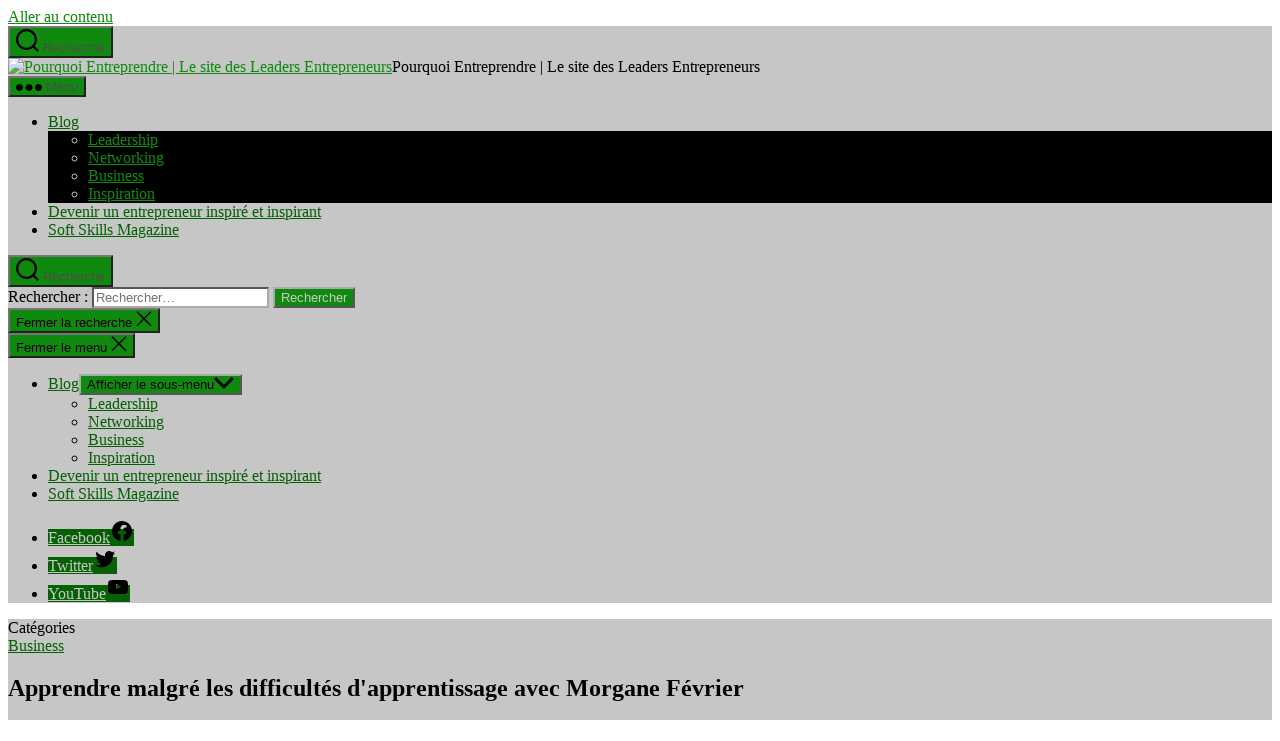

--- FILE ---
content_type: text/html; charset=UTF-8
request_url: https://www.pourquoi-entreprendre.fr/apprendre-malgre-les-difficultes-dapprentissage-avec-morgane-fevrier/
body_size: 21228
content:
<!DOCTYPE html>

<html class="no-js" dir="ltr" lang="fr-FR" prefix="og: https://ogp.me/ns#">

	<head>

		<meta charset="UTF-8">
		<meta name="viewport" content="width=device-width, initial-scale=1.0" >

		<link rel="profile" href="https://gmpg.org/xfn/11">

		<title>Apprendre malgré les difficultés d'apprentissage avec Morgane Février | Pourquoi Entreprendre | Le site des Leaders Entrepreneurs</title>

		<!-- All in One SEO 4.7.0 - aioseo.com -->
		<meta name="robots" content="max-image-preview:large" />
		<link rel="canonical" href="https://www.pourquoi-entreprendre.fr/apprendre-malgre-les-difficultes-dapprentissage-avec-morgane-fevrier/" />
		<meta name="generator" content="All in One SEO (AIOSEO) 4.7.0" />
		<meta property="og:locale" content="fr_FR" />
		<meta property="og:site_name" content="Pourquoi Entreprendre | Le site des Leaders Entrepreneurs |" />
		<meta property="og:type" content="article" />
		<meta property="og:title" content="Apprendre malgré les difficultés d&#039;apprentissage avec Morgane Février | Pourquoi Entreprendre | Le site des Leaders Entrepreneurs" />
		<meta property="og:url" content="https://www.pourquoi-entreprendre.fr/apprendre-malgre-les-difficultes-dapprentissage-avec-morgane-fevrier/" />
		<meta property="og:image" content="https://www.pourquoi-entreprendre.fr/wp-content/uploads/2021/05/logo-pourquoi-entreprendre.png" />
		<meta property="og:image:secure_url" content="https://www.pourquoi-entreprendre.fr/wp-content/uploads/2021/05/logo-pourquoi-entreprendre.png" />
		<meta property="article:published_time" content="2017-01-14T13:20:00+00:00" />
		<meta property="article:modified_time" content="2017-01-14T13:20:00+00:00" />
		<meta name="twitter:card" content="summary" />
		<meta name="twitter:title" content="Apprendre malgré les difficultés d&#039;apprentissage avec Morgane Février | Pourquoi Entreprendre | Le site des Leaders Entrepreneurs" />
		<meta name="twitter:image" content="https://www.pourquoi-entreprendre.fr/wp-content/uploads/2021/05/logo-pourquoi-entreprendre.png" />
		<script type="application/ld+json" class="aioseo-schema">
			{"@context":"https:\/\/schema.org","@graph":[{"@type":"Article","@id":"https:\/\/www.pourquoi-entreprendre.fr\/apprendre-malgre-les-difficultes-dapprentissage-avec-morgane-fevrier\/#article","name":"Apprendre malgre\u0301 les difficulte\u0301s d'apprentissage avec Morgane Fe\u0301vrier | Pourquoi Entreprendre | Le site des Leaders Entrepreneurs","headline":"Apprendre malgre\u0301 les difficulte\u0301s d&#039;apprentissage avec Morgane Fe\u0301vrier","author":{"@id":"https:\/\/www.pourquoi-entreprendre.fr\/author\/admin\/#author"},"publisher":{"@id":"https:\/\/www.pourquoi-entreprendre.fr\/#organization"},"image":{"@type":"ImageObject","url":"https:\/\/www.pourquoi-entreprendre.fr\/wp-content\/uploads\/2021\/05\/logo-pourquoi-entreprendre.png","@id":"https:\/\/www.pourquoi-entreprendre.fr\/#articleImage","width":512,"height":268},"datePublished":"2017-01-14T15:20:00+02:00","dateModified":"2017-01-14T15:20:00+02:00","inLanguage":"fr-FR","mainEntityOfPage":{"@id":"https:\/\/www.pourquoi-entreprendre.fr\/apprendre-malgre-les-difficultes-dapprentissage-avec-morgane-fevrier\/#webpage"},"isPartOf":{"@id":"https:\/\/www.pourquoi-entreprendre.fr\/apprendre-malgre-les-difficultes-dapprentissage-avec-morgane-fevrier\/#webpage"},"articleSection":"Business"},{"@type":"BreadcrumbList","@id":"https:\/\/www.pourquoi-entreprendre.fr\/apprendre-malgre-les-difficultes-dapprentissage-avec-morgane-fevrier\/#breadcrumblist","itemListElement":[{"@type":"ListItem","@id":"https:\/\/www.pourquoi-entreprendre.fr\/#listItem","position":1,"name":"Domicile","item":"https:\/\/www.pourquoi-entreprendre.fr\/","nextItem":"https:\/\/www.pourquoi-entreprendre.fr\/apprendre-malgre-les-difficultes-dapprentissage-avec-morgane-fevrier\/#listItem"},{"@type":"ListItem","@id":"https:\/\/www.pourquoi-entreprendre.fr\/apprendre-malgre-les-difficultes-dapprentissage-avec-morgane-fevrier\/#listItem","position":2,"name":"Apprendre malgre\u0301 les difficulte\u0301s d&#039;apprentissage avec Morgane Fe\u0301vrier","previousItem":"https:\/\/www.pourquoi-entreprendre.fr\/#listItem"}]},{"@type":"Organization","@id":"https:\/\/www.pourquoi-entreprendre.fr\/#organization","name":"Pourquoi Entreprendre","url":"https:\/\/www.pourquoi-entreprendre.fr\/","logo":{"@type":"ImageObject","url":"https:\/\/www.pourquoi-entreprendre.fr\/wp-content\/uploads\/2021\/05\/logo-pourquoi-entreprendre.png","@id":"https:\/\/www.pourquoi-entreprendre.fr\/apprendre-malgre-les-difficultes-dapprentissage-avec-morgane-fevrier\/#organizationLogo","width":512,"height":268},"image":{"@id":"https:\/\/www.pourquoi-entreprendre.fr\/apprendre-malgre-les-difficultes-dapprentissage-avec-morgane-fevrier\/#organizationLogo"}},{"@type":"Person","@id":"https:\/\/www.pourquoi-entreprendre.fr\/author\/admin\/#author","url":"https:\/\/www.pourquoi-entreprendre.fr\/author\/admin\/","name":"J\u00e9r\u00f4me HOARAU","image":{"@type":"ImageObject","@id":"https:\/\/www.pourquoi-entreprendre.fr\/apprendre-malgre-les-difficultes-dapprentissage-avec-morgane-fevrier\/#authorImage","url":"https:\/\/secure.gravatar.com\/avatar\/c0070e7f1f9b32b1765ecf0f99ab577e?s=96&d=mm&r=g","width":96,"height":96,"caption":"J\u00e9r\u00f4me HOARAU"}},{"@type":"WebPage","@id":"https:\/\/www.pourquoi-entreprendre.fr\/apprendre-malgre-les-difficultes-dapprentissage-avec-morgane-fevrier\/#webpage","url":"https:\/\/www.pourquoi-entreprendre.fr\/apprendre-malgre-les-difficultes-dapprentissage-avec-morgane-fevrier\/","name":"Apprendre malgre\u0301 les difficulte\u0301s d'apprentissage avec Morgane Fe\u0301vrier | Pourquoi Entreprendre | Le site des Leaders Entrepreneurs","inLanguage":"fr-FR","isPartOf":{"@id":"https:\/\/www.pourquoi-entreprendre.fr\/#website"},"breadcrumb":{"@id":"https:\/\/www.pourquoi-entreprendre.fr\/apprendre-malgre-les-difficultes-dapprentissage-avec-morgane-fevrier\/#breadcrumblist"},"author":{"@id":"https:\/\/www.pourquoi-entreprendre.fr\/author\/admin\/#author"},"creator":{"@id":"https:\/\/www.pourquoi-entreprendre.fr\/author\/admin\/#author"},"datePublished":"2017-01-14T15:20:00+02:00","dateModified":"2017-01-14T15:20:00+02:00"},{"@type":"WebSite","@id":"https:\/\/www.pourquoi-entreprendre.fr\/#website","url":"https:\/\/www.pourquoi-entreprendre.fr\/","name":"Pourquoi Entreprendre | Le site des Leaders Entrepreneurs","inLanguage":"fr-FR","publisher":{"@id":"https:\/\/www.pourquoi-entreprendre.fr\/#organization"}}]}
		</script>
		<!-- All in One SEO -->

<link rel='dns-prefetch' href='//cdn.jsdelivr.net' />
<link rel='dns-prefetch' href='//www.googletagmanager.com' />
<link rel="alternate" type="application/rss+xml" title="Pourquoi Entreprendre | Le site des Leaders Entrepreneurs &raquo; Flux" href="https://www.pourquoi-entreprendre.fr/feed/" />
<link rel="alternate" type="application/rss+xml" title="Pourquoi Entreprendre | Le site des Leaders Entrepreneurs &raquo; Flux des commentaires" href="https://www.pourquoi-entreprendre.fr/comments/feed/" />
<link rel="alternate" type="application/rss+xml" title="Pourquoi Entreprendre | Le site des Leaders Entrepreneurs &raquo; Apprendre malgré les difficultés d&#039;apprentissage avec Morgane Février Flux des commentaires" href="https://www.pourquoi-entreprendre.fr/apprendre-malgre-les-difficultes-dapprentissage-avec-morgane-fevrier/feed/" />
<script>
window._wpemojiSettings = {"baseUrl":"https:\/\/s.w.org\/images\/core\/emoji\/14.0.0\/72x72\/","ext":".png","svgUrl":"https:\/\/s.w.org\/images\/core\/emoji\/14.0.0\/svg\/","svgExt":".svg","source":{"concatemoji":"https:\/\/www.pourquoi-entreprendre.fr\/wp-includes\/js\/wp-emoji-release.min.js?ver=6.3.7"}};
/*! This file is auto-generated */
!function(i,n){var o,s,e;function c(e){try{var t={supportTests:e,timestamp:(new Date).valueOf()};sessionStorage.setItem(o,JSON.stringify(t))}catch(e){}}function p(e,t,n){e.clearRect(0,0,e.canvas.width,e.canvas.height),e.fillText(t,0,0);var t=new Uint32Array(e.getImageData(0,0,e.canvas.width,e.canvas.height).data),r=(e.clearRect(0,0,e.canvas.width,e.canvas.height),e.fillText(n,0,0),new Uint32Array(e.getImageData(0,0,e.canvas.width,e.canvas.height).data));return t.every(function(e,t){return e===r[t]})}function u(e,t,n){switch(t){case"flag":return n(e,"\ud83c\udff3\ufe0f\u200d\u26a7\ufe0f","\ud83c\udff3\ufe0f\u200b\u26a7\ufe0f")?!1:!n(e,"\ud83c\uddfa\ud83c\uddf3","\ud83c\uddfa\u200b\ud83c\uddf3")&&!n(e,"\ud83c\udff4\udb40\udc67\udb40\udc62\udb40\udc65\udb40\udc6e\udb40\udc67\udb40\udc7f","\ud83c\udff4\u200b\udb40\udc67\u200b\udb40\udc62\u200b\udb40\udc65\u200b\udb40\udc6e\u200b\udb40\udc67\u200b\udb40\udc7f");case"emoji":return!n(e,"\ud83e\udef1\ud83c\udffb\u200d\ud83e\udef2\ud83c\udfff","\ud83e\udef1\ud83c\udffb\u200b\ud83e\udef2\ud83c\udfff")}return!1}function f(e,t,n){var r="undefined"!=typeof WorkerGlobalScope&&self instanceof WorkerGlobalScope?new OffscreenCanvas(300,150):i.createElement("canvas"),a=r.getContext("2d",{willReadFrequently:!0}),o=(a.textBaseline="top",a.font="600 32px Arial",{});return e.forEach(function(e){o[e]=t(a,e,n)}),o}function t(e){var t=i.createElement("script");t.src=e,t.defer=!0,i.head.appendChild(t)}"undefined"!=typeof Promise&&(o="wpEmojiSettingsSupports",s=["flag","emoji"],n.supports={everything:!0,everythingExceptFlag:!0},e=new Promise(function(e){i.addEventListener("DOMContentLoaded",e,{once:!0})}),new Promise(function(t){var n=function(){try{var e=JSON.parse(sessionStorage.getItem(o));if("object"==typeof e&&"number"==typeof e.timestamp&&(new Date).valueOf()<e.timestamp+604800&&"object"==typeof e.supportTests)return e.supportTests}catch(e){}return null}();if(!n){if("undefined"!=typeof Worker&&"undefined"!=typeof OffscreenCanvas&&"undefined"!=typeof URL&&URL.createObjectURL&&"undefined"!=typeof Blob)try{var e="postMessage("+f.toString()+"("+[JSON.stringify(s),u.toString(),p.toString()].join(",")+"));",r=new Blob([e],{type:"text/javascript"}),a=new Worker(URL.createObjectURL(r),{name:"wpTestEmojiSupports"});return void(a.onmessage=function(e){c(n=e.data),a.terminate(),t(n)})}catch(e){}c(n=f(s,u,p))}t(n)}).then(function(e){for(var t in e)n.supports[t]=e[t],n.supports.everything=n.supports.everything&&n.supports[t],"flag"!==t&&(n.supports.everythingExceptFlag=n.supports.everythingExceptFlag&&n.supports[t]);n.supports.everythingExceptFlag=n.supports.everythingExceptFlag&&!n.supports.flag,n.DOMReady=!1,n.readyCallback=function(){n.DOMReady=!0}}).then(function(){return e}).then(function(){var e;n.supports.everything||(n.readyCallback(),(e=n.source||{}).concatemoji?t(e.concatemoji):e.wpemoji&&e.twemoji&&(t(e.twemoji),t(e.wpemoji)))}))}((window,document),window._wpemojiSettings);
</script>
<style>
img.wp-smiley,
img.emoji {
	display: inline !important;
	border: none !important;
	box-shadow: none !important;
	height: 1em !important;
	width: 1em !important;
	margin: 0 0.07em !important;
	vertical-align: -0.1em !important;
	background: none !important;
	padding: 0 !important;
}
</style>
	<link rel='stylesheet' id='cf7ic_style-css' href='https://www.pourquoi-entreprendre.fr/wp-content/plugins/contact-form-7-image-captcha/css/cf7ic-style.css?ver=3.3.7' media='all' />
<link rel='stylesheet' id='wp-block-library-css' href='https://www.pourquoi-entreprendre.fr/wp-includes/css/dist/block-library/style.min.css?ver=6.3.7' media='all' />
<link rel='stylesheet' id='fontawesome-free-css' href='https://www.pourquoi-entreprendre.fr/wp-content/plugins/getwid/vendors/fontawesome-free/css/all.min.css?ver=5.5.0' media='all' />
<link rel='stylesheet' id='slick-css' href='https://www.pourquoi-entreprendre.fr/wp-content/plugins/getwid/vendors/slick/slick/slick.min.css?ver=1.9.0' media='all' />
<link rel='stylesheet' id='slick-theme-css' href='https://www.pourquoi-entreprendre.fr/wp-content/plugins/getwid/vendors/slick/slick/slick-theme.min.css?ver=1.9.0' media='all' />
<link rel='stylesheet' id='fancybox-css' href='https://www.pourquoi-entreprendre.fr/wp-content/plugins/getwid/vendors/fancybox/jquery.fancybox.min.css?ver=3.5.7' media='all' />
<link rel='stylesheet' id='getwid-blocks-css' href='https://www.pourquoi-entreprendre.fr/wp-content/plugins/getwid/assets/css/blocks.style.css?ver=2.0.11' media='all' />
<style id='getwid-blocks-inline-css'>
.wp-block-getwid-section .wp-block-getwid-section__wrapper .wp-block-getwid-section__inner-wrapper{max-width: 580px;}
</style>
<style id='classic-theme-styles-inline-css'>
/*! This file is auto-generated */
.wp-block-button__link{color:#fff;background-color:#32373c;border-radius:9999px;box-shadow:none;text-decoration:none;padding:calc(.667em + 2px) calc(1.333em + 2px);font-size:1.125em}.wp-block-file__button{background:#32373c;color:#fff;text-decoration:none}
</style>
<style id='global-styles-inline-css'>
body{--wp--preset--color--black: #000000;--wp--preset--color--cyan-bluish-gray: #abb8c3;--wp--preset--color--white: #ffffff;--wp--preset--color--pale-pink: #f78da7;--wp--preset--color--vivid-red: #cf2e2e;--wp--preset--color--luminous-vivid-orange: #ff6900;--wp--preset--color--luminous-vivid-amber: #fcb900;--wp--preset--color--light-green-cyan: #7bdcb5;--wp--preset--color--vivid-green-cyan: #00d084;--wp--preset--color--pale-cyan-blue: #8ed1fc;--wp--preset--color--vivid-cyan-blue: #0693e3;--wp--preset--color--vivid-purple: #9b51e0;--wp--preset--color--accent: #108a0e;--wp--preset--color--primary: #000000;--wp--preset--color--secondary: #6d6d6d;--wp--preset--color--subtle-background: #dbdbdb;--wp--preset--color--background: #ffffff;--wp--preset--gradient--vivid-cyan-blue-to-vivid-purple: linear-gradient(135deg,rgba(6,147,227,1) 0%,rgb(155,81,224) 100%);--wp--preset--gradient--light-green-cyan-to-vivid-green-cyan: linear-gradient(135deg,rgb(122,220,180) 0%,rgb(0,208,130) 100%);--wp--preset--gradient--luminous-vivid-amber-to-luminous-vivid-orange: linear-gradient(135deg,rgba(252,185,0,1) 0%,rgba(255,105,0,1) 100%);--wp--preset--gradient--luminous-vivid-orange-to-vivid-red: linear-gradient(135deg,rgba(255,105,0,1) 0%,rgb(207,46,46) 100%);--wp--preset--gradient--very-light-gray-to-cyan-bluish-gray: linear-gradient(135deg,rgb(238,238,238) 0%,rgb(169,184,195) 100%);--wp--preset--gradient--cool-to-warm-spectrum: linear-gradient(135deg,rgb(74,234,220) 0%,rgb(151,120,209) 20%,rgb(207,42,186) 40%,rgb(238,44,130) 60%,rgb(251,105,98) 80%,rgb(254,248,76) 100%);--wp--preset--gradient--blush-light-purple: linear-gradient(135deg,rgb(255,206,236) 0%,rgb(152,150,240) 100%);--wp--preset--gradient--blush-bordeaux: linear-gradient(135deg,rgb(254,205,165) 0%,rgb(254,45,45) 50%,rgb(107,0,62) 100%);--wp--preset--gradient--luminous-dusk: linear-gradient(135deg,rgb(255,203,112) 0%,rgb(199,81,192) 50%,rgb(65,88,208) 100%);--wp--preset--gradient--pale-ocean: linear-gradient(135deg,rgb(255,245,203) 0%,rgb(182,227,212) 50%,rgb(51,167,181) 100%);--wp--preset--gradient--electric-grass: linear-gradient(135deg,rgb(202,248,128) 0%,rgb(113,206,126) 100%);--wp--preset--gradient--midnight: linear-gradient(135deg,rgb(2,3,129) 0%,rgb(40,116,252) 100%);--wp--preset--font-size--small: 18px;--wp--preset--font-size--medium: 20px;--wp--preset--font-size--large: 26.25px;--wp--preset--font-size--x-large: 42px;--wp--preset--font-size--normal: 21px;--wp--preset--font-size--larger: 32px;--wp--preset--spacing--20: 0.44rem;--wp--preset--spacing--30: 0.67rem;--wp--preset--spacing--40: 1rem;--wp--preset--spacing--50: 1.5rem;--wp--preset--spacing--60: 2.25rem;--wp--preset--spacing--70: 3.38rem;--wp--preset--spacing--80: 5.06rem;--wp--preset--shadow--natural: 6px 6px 9px rgba(0, 0, 0, 0.2);--wp--preset--shadow--deep: 12px 12px 50px rgba(0, 0, 0, 0.4);--wp--preset--shadow--sharp: 6px 6px 0px rgba(0, 0, 0, 0.2);--wp--preset--shadow--outlined: 6px 6px 0px -3px rgba(255, 255, 255, 1), 6px 6px rgba(0, 0, 0, 1);--wp--preset--shadow--crisp: 6px 6px 0px rgba(0, 0, 0, 1);}:where(.is-layout-flex){gap: 0.5em;}:where(.is-layout-grid){gap: 0.5em;}body .is-layout-flow > .alignleft{float: left;margin-inline-start: 0;margin-inline-end: 2em;}body .is-layout-flow > .alignright{float: right;margin-inline-start: 2em;margin-inline-end: 0;}body .is-layout-flow > .aligncenter{margin-left: auto !important;margin-right: auto !important;}body .is-layout-constrained > .alignleft{float: left;margin-inline-start: 0;margin-inline-end: 2em;}body .is-layout-constrained > .alignright{float: right;margin-inline-start: 2em;margin-inline-end: 0;}body .is-layout-constrained > .aligncenter{margin-left: auto !important;margin-right: auto !important;}body .is-layout-constrained > :where(:not(.alignleft):not(.alignright):not(.alignfull)){max-width: var(--wp--style--global--content-size);margin-left: auto !important;margin-right: auto !important;}body .is-layout-constrained > .alignwide{max-width: var(--wp--style--global--wide-size);}body .is-layout-flex{display: flex;}body .is-layout-flex{flex-wrap: wrap;align-items: center;}body .is-layout-flex > *{margin: 0;}body .is-layout-grid{display: grid;}body .is-layout-grid > *{margin: 0;}:where(.wp-block-columns.is-layout-flex){gap: 2em;}:where(.wp-block-columns.is-layout-grid){gap: 2em;}:where(.wp-block-post-template.is-layout-flex){gap: 1.25em;}:where(.wp-block-post-template.is-layout-grid){gap: 1.25em;}.has-black-color{color: var(--wp--preset--color--black) !important;}.has-cyan-bluish-gray-color{color: var(--wp--preset--color--cyan-bluish-gray) !important;}.has-white-color{color: var(--wp--preset--color--white) !important;}.has-pale-pink-color{color: var(--wp--preset--color--pale-pink) !important;}.has-vivid-red-color{color: var(--wp--preset--color--vivid-red) !important;}.has-luminous-vivid-orange-color{color: var(--wp--preset--color--luminous-vivid-orange) !important;}.has-luminous-vivid-amber-color{color: var(--wp--preset--color--luminous-vivid-amber) !important;}.has-light-green-cyan-color{color: var(--wp--preset--color--light-green-cyan) !important;}.has-vivid-green-cyan-color{color: var(--wp--preset--color--vivid-green-cyan) !important;}.has-pale-cyan-blue-color{color: var(--wp--preset--color--pale-cyan-blue) !important;}.has-vivid-cyan-blue-color{color: var(--wp--preset--color--vivid-cyan-blue) !important;}.has-vivid-purple-color{color: var(--wp--preset--color--vivid-purple) !important;}.has-black-background-color{background-color: var(--wp--preset--color--black) !important;}.has-cyan-bluish-gray-background-color{background-color: var(--wp--preset--color--cyan-bluish-gray) !important;}.has-white-background-color{background-color: var(--wp--preset--color--white) !important;}.has-pale-pink-background-color{background-color: var(--wp--preset--color--pale-pink) !important;}.has-vivid-red-background-color{background-color: var(--wp--preset--color--vivid-red) !important;}.has-luminous-vivid-orange-background-color{background-color: var(--wp--preset--color--luminous-vivid-orange) !important;}.has-luminous-vivid-amber-background-color{background-color: var(--wp--preset--color--luminous-vivid-amber) !important;}.has-light-green-cyan-background-color{background-color: var(--wp--preset--color--light-green-cyan) !important;}.has-vivid-green-cyan-background-color{background-color: var(--wp--preset--color--vivid-green-cyan) !important;}.has-pale-cyan-blue-background-color{background-color: var(--wp--preset--color--pale-cyan-blue) !important;}.has-vivid-cyan-blue-background-color{background-color: var(--wp--preset--color--vivid-cyan-blue) !important;}.has-vivid-purple-background-color{background-color: var(--wp--preset--color--vivid-purple) !important;}.has-black-border-color{border-color: var(--wp--preset--color--black) !important;}.has-cyan-bluish-gray-border-color{border-color: var(--wp--preset--color--cyan-bluish-gray) !important;}.has-white-border-color{border-color: var(--wp--preset--color--white) !important;}.has-pale-pink-border-color{border-color: var(--wp--preset--color--pale-pink) !important;}.has-vivid-red-border-color{border-color: var(--wp--preset--color--vivid-red) !important;}.has-luminous-vivid-orange-border-color{border-color: var(--wp--preset--color--luminous-vivid-orange) !important;}.has-luminous-vivid-amber-border-color{border-color: var(--wp--preset--color--luminous-vivid-amber) !important;}.has-light-green-cyan-border-color{border-color: var(--wp--preset--color--light-green-cyan) !important;}.has-vivid-green-cyan-border-color{border-color: var(--wp--preset--color--vivid-green-cyan) !important;}.has-pale-cyan-blue-border-color{border-color: var(--wp--preset--color--pale-cyan-blue) !important;}.has-vivid-cyan-blue-border-color{border-color: var(--wp--preset--color--vivid-cyan-blue) !important;}.has-vivid-purple-border-color{border-color: var(--wp--preset--color--vivid-purple) !important;}.has-vivid-cyan-blue-to-vivid-purple-gradient-background{background: var(--wp--preset--gradient--vivid-cyan-blue-to-vivid-purple) !important;}.has-light-green-cyan-to-vivid-green-cyan-gradient-background{background: var(--wp--preset--gradient--light-green-cyan-to-vivid-green-cyan) !important;}.has-luminous-vivid-amber-to-luminous-vivid-orange-gradient-background{background: var(--wp--preset--gradient--luminous-vivid-amber-to-luminous-vivid-orange) !important;}.has-luminous-vivid-orange-to-vivid-red-gradient-background{background: var(--wp--preset--gradient--luminous-vivid-orange-to-vivid-red) !important;}.has-very-light-gray-to-cyan-bluish-gray-gradient-background{background: var(--wp--preset--gradient--very-light-gray-to-cyan-bluish-gray) !important;}.has-cool-to-warm-spectrum-gradient-background{background: var(--wp--preset--gradient--cool-to-warm-spectrum) !important;}.has-blush-light-purple-gradient-background{background: var(--wp--preset--gradient--blush-light-purple) !important;}.has-blush-bordeaux-gradient-background{background: var(--wp--preset--gradient--blush-bordeaux) !important;}.has-luminous-dusk-gradient-background{background: var(--wp--preset--gradient--luminous-dusk) !important;}.has-pale-ocean-gradient-background{background: var(--wp--preset--gradient--pale-ocean) !important;}.has-electric-grass-gradient-background{background: var(--wp--preset--gradient--electric-grass) !important;}.has-midnight-gradient-background{background: var(--wp--preset--gradient--midnight) !important;}.has-small-font-size{font-size: var(--wp--preset--font-size--small) !important;}.has-medium-font-size{font-size: var(--wp--preset--font-size--medium) !important;}.has-large-font-size{font-size: var(--wp--preset--font-size--large) !important;}.has-x-large-font-size{font-size: var(--wp--preset--font-size--x-large) !important;}
.wp-block-navigation a:where(:not(.wp-element-button)){color: inherit;}
:where(.wp-block-post-template.is-layout-flex){gap: 1.25em;}:where(.wp-block-post-template.is-layout-grid){gap: 1.25em;}
:where(.wp-block-columns.is-layout-flex){gap: 2em;}:where(.wp-block-columns.is-layout-grid){gap: 2em;}
.wp-block-pullquote{font-size: 1.5em;line-height: 1.6;}
</style>
<link rel='stylesheet' id='contact-form-7-css' href='https://www.pourquoi-entreprendre.fr/wp-content/plugins/contact-form-7/includes/css/styles.css?ver=5.9.8' media='all' />
<link rel='stylesheet' id='cookie-notice-front-css' href='https://www.pourquoi-entreprendre.fr/wp-content/plugins/cookie-notice/css/front.min.css?ver=2.4.18' media='all' />
<link rel='stylesheet' id='twentytwenty-style-css' href='https://www.pourquoi-entreprendre.fr/wp-content/themes/twentytwenty/style.css?ver=2.1' media='all' />
<style id='twentytwenty-style-inline-css'>
.color-accent,.color-accent-hover:hover,.color-accent-hover:focus,:root .has-accent-color,.has-drop-cap:not(:focus):first-letter,.wp-block-button.is-style-outline,a { color: #108a0e; }blockquote,.border-color-accent,.border-color-accent-hover:hover,.border-color-accent-hover:focus { border-color: #108a0e; }button,.button,.faux-button,.wp-block-button__link,.wp-block-file .wp-block-file__button,input[type="button"],input[type="reset"],input[type="submit"],.bg-accent,.bg-accent-hover:hover,.bg-accent-hover:focus,:root .has-accent-background-color,.comment-reply-link { background-color: #108a0e; }.fill-children-accent,.fill-children-accent * { fill: #108a0e; }:root .has-background-color,button,.button,.faux-button,.wp-block-button__link,.wp-block-file__button,input[type="button"],input[type="reset"],input[type="submit"],.wp-block-button,.comment-reply-link,.has-background.has-primary-background-color:not(.has-text-color),.has-background.has-primary-background-color *:not(.has-text-color),.has-background.has-accent-background-color:not(.has-text-color),.has-background.has-accent-background-color *:not(.has-text-color) { color: #ffffff; }:root .has-background-background-color { background-color: #ffffff; }body,.entry-title a,:root .has-primary-color { color: #000000; }:root .has-primary-background-color { background-color: #000000; }cite,figcaption,.wp-caption-text,.post-meta,.entry-content .wp-block-archives li,.entry-content .wp-block-categories li,.entry-content .wp-block-latest-posts li,.wp-block-latest-comments__comment-date,.wp-block-latest-posts__post-date,.wp-block-embed figcaption,.wp-block-image figcaption,.wp-block-pullquote cite,.comment-metadata,.comment-respond .comment-notes,.comment-respond .logged-in-as,.pagination .dots,.entry-content hr:not(.has-background),hr.styled-separator,:root .has-secondary-color { color: #6d6d6d; }:root .has-secondary-background-color { background-color: #6d6d6d; }pre,fieldset,input,textarea,table,table *,hr { border-color: #dbdbdb; }caption,code,code,kbd,samp,.wp-block-table.is-style-stripes tbody tr:nth-child(odd),:root .has-subtle-background-background-color { background-color: #dbdbdb; }.wp-block-table.is-style-stripes { border-bottom-color: #dbdbdb; }.wp-block-latest-posts.is-grid li { border-top-color: #dbdbdb; }:root .has-subtle-background-color { color: #dbdbdb; }body:not(.overlay-header) .primary-menu > li > a,body:not(.overlay-header) .primary-menu > li > .icon,.modal-menu a,.footer-menu a, .footer-widgets a,#site-footer .wp-block-button.is-style-outline,.wp-block-pullquote:before,.singular:not(.overlay-header) .entry-header a,.archive-header a,.header-footer-group .color-accent,.header-footer-group .color-accent-hover:hover { color: #066104; }.social-icons a,#site-footer button:not(.toggle),#site-footer .button,#site-footer .faux-button,#site-footer .wp-block-button__link,#site-footer .wp-block-file__button,#site-footer input[type="button"],#site-footer input[type="reset"],#site-footer input[type="submit"] { background-color: #066104; }.social-icons a,body:not(.overlay-header) .primary-menu ul,.header-footer-group button,.header-footer-group .button,.header-footer-group .faux-button,.header-footer-group .wp-block-button:not(.is-style-outline) .wp-block-button__link,.header-footer-group .wp-block-file__button,.header-footer-group input[type="button"],.header-footer-group input[type="reset"],.header-footer-group input[type="submit"] { color: #c6c6c6; }#site-header,.footer-nav-widgets-wrapper,#site-footer,.menu-modal,.menu-modal-inner,.search-modal-inner,.archive-header,.singular .entry-header,.singular .featured-media:before,.wp-block-pullquote:before { background-color: #c6c6c6; }.header-footer-group,body:not(.overlay-header) #site-header .toggle,.menu-modal .toggle { color: #000000; }body:not(.overlay-header) .primary-menu ul { background-color: #000000; }body:not(.overlay-header) .primary-menu > li > ul:after { border-bottom-color: #000000; }body:not(.overlay-header) .primary-menu ul ul:after { border-left-color: #000000; }.site-description,body:not(.overlay-header) .toggle-inner .toggle-text,.widget .post-date,.widget .rss-date,.widget_archive li,.widget_categories li,.widget cite,.widget_pages li,.widget_meta li,.widget_nav_menu li,.powered-by-wordpress,.to-the-top,.singular .entry-header .post-meta,.singular:not(.overlay-header) .entry-header .post-meta a { color: #4c4c4c; }.header-footer-group pre,.header-footer-group fieldset,.header-footer-group input,.header-footer-group textarea,.header-footer-group table,.header-footer-group table *,.footer-nav-widgets-wrapper,#site-footer,.menu-modal nav *,.footer-widgets-outer-wrapper,.footer-top { border-color: #aaaaaa; }.header-footer-group table caption,body:not(.overlay-header) .header-inner .toggle-wrapper::before { background-color: #aaaaaa; }
</style>
<link rel='stylesheet' id='twentytwenty-print-style-css' href='https://www.pourquoi-entreprendre.fr/wp-content/themes/twentytwenty/print.css?ver=2.1' media='print' />
<script src='https://www.pourquoi-entreprendre.fr/wp-includes/js/jquery/jquery.min.js?ver=3.7.0' id='jquery-core-js'></script>
<script src='https://www.pourquoi-entreprendre.fr/wp-includes/js/jquery/jquery-migrate.min.js?ver=3.4.1' id='jquery-migrate-js'></script>
<script id="cookie-notice-front-js-before">
var cnArgs = {"ajaxUrl":"https:\/\/www.pourquoi-entreprendre.fr\/wp-admin\/admin-ajax.php","nonce":"549c97bf96","hideEffect":"fade","position":"bottom","onScroll":false,"onScrollOffset":100,"onClick":false,"cookieName":"cookie_notice_accepted","cookieTime":15811200,"cookieTimeRejected":3600,"globalCookie":false,"redirection":false,"cache":false,"revokeCookies":false,"revokeCookiesOpt":"automatic"};
</script>
<script src='https://www.pourquoi-entreprendre.fr/wp-content/plugins/cookie-notice/js/front.min.js?ver=2.4.18' id='cookie-notice-front-js'></script>
<script src='https://www.pourquoi-entreprendre.fr/wp-content/themes/twentytwenty/assets/js/index.js?ver=2.1' id='twentytwenty-js-js' async></script>

<!-- Extrait de code de la balise Google (gtag.js) ajouté par Site Kit -->

<!-- Extrait Google Analytics ajouté par Site Kit -->
<script src='https://www.googletagmanager.com/gtag/js?id=GT-NNXK5ZX' id='google_gtagjs-js' async></script>
<script id="google_gtagjs-js-after">
window.dataLayer = window.dataLayer || [];function gtag(){dataLayer.push(arguments);}
gtag("set","linker",{"domains":["www.pourquoi-entreprendre.fr"]});
gtag("js", new Date());
gtag("set", "developer_id.dZTNiMT", true);
gtag("config", "GT-NNXK5ZX");
</script>

<!-- Extrait de code de la balise Google de fin (gtag.js) ajouté par Site Kit -->
<link rel="https://api.w.org/" href="https://www.pourquoi-entreprendre.fr/wp-json/" /><link rel="alternate" type="application/json" href="https://www.pourquoi-entreprendre.fr/wp-json/wp/v2/posts/11729" /><link rel="EditURI" type="application/rsd+xml" title="RSD" href="https://www.pourquoi-entreprendre.fr/xmlrpc.php?rsd" />
<meta name="generator" content="WordPress 6.3.7" />
<link rel='shortlink' href='https://www.pourquoi-entreprendre.fr/?p=11729' />
<link rel="alternate" type="application/json+oembed" href="https://www.pourquoi-entreprendre.fr/wp-json/oembed/1.0/embed?url=https%3A%2F%2Fwww.pourquoi-entreprendre.fr%2Fapprendre-malgre-les-difficultes-dapprentissage-avec-morgane-fevrier%2F" />
<link rel="alternate" type="text/xml+oembed" href="https://www.pourquoi-entreprendre.fr/wp-json/oembed/1.0/embed?url=https%3A%2F%2Fwww.pourquoi-entreprendre.fr%2Fapprendre-malgre-les-difficultes-dapprentissage-avec-morgane-fevrier%2F&#038;format=xml" />

		<!-- GA Google Analytics @ https://m0n.co/ga -->
		<script>
			(function(i,s,o,g,r,a,m){i['GoogleAnalyticsObject']=r;i[r]=i[r]||function(){
			(i[r].q=i[r].q||[]).push(arguments)},i[r].l=1*new Date();a=s.createElement(o),
			m=s.getElementsByTagName(o)[0];a.async=1;a.src=g;m.parentNode.insertBefore(a,m)
			})(window,document,'script','https://www.google-analytics.com/analytics.js','ga');
			ga('create', 'UA-15992802-1 ', 'auto');
			ga('require', 'displayfeatures');
			ga('require', 'linkid');
			ga('set', 'anonymizeIp', true);
			ga('set', 'forceSSL', true);
			ga('send', 'pageview');
		</script>

	<meta name="generator" content="Site Kit by Google 1.134.0" />	<script>document.documentElement.className = document.documentElement.className.replace( 'no-js', 'js' );</script>
	<style>.recentcomments a{display:inline !important;padding:0 !important;margin:0 !important;}</style><style id="custom-background-css">
body.custom-background { background-color: #ffffff; }
</style>
	<link rel="icon" href="https://www.pourquoi-entreprendre.fr/wp-content/uploads/2015/02/pefr.png" sizes="32x32" />
<link rel="icon" href="https://www.pourquoi-entreprendre.fr/wp-content/uploads/2015/02/pefr.png" sizes="192x192" />
<link rel="apple-touch-icon" href="https://www.pourquoi-entreprendre.fr/wp-content/uploads/2015/02/pefr.png" />
<meta name="msapplication-TileImage" content="https://www.pourquoi-entreprendre.fr/wp-content/uploads/2015/02/pefr.png" />

	</head>

	<body class="post-template-default single single-post postid-11729 single-format-standard custom-background wp-custom-logo wp-embed-responsive cookies-not-set singular enable-search-modal missing-post-thumbnail has-single-pagination showing-comments show-avatars footer-top-visible">

		<a class="skip-link screen-reader-text" href="#site-content">Aller au contenu</a>
		<header id="site-header" class="header-footer-group">

			<div class="header-inner section-inner">

				<div class="header-titles-wrapper">

					
						<button class="toggle search-toggle mobile-search-toggle" data-toggle-target=".search-modal" data-toggle-body-class="showing-search-modal" data-set-focus=".search-modal .search-field" aria-expanded="false">
							<span class="toggle-inner">
								<span class="toggle-icon">
									<svg class="svg-icon" aria-hidden="true" role="img" focusable="false" xmlns="http://www.w3.org/2000/svg" width="23" height="23" viewBox="0 0 23 23"><path d="M38.710696,48.0601792 L43,52.3494831 L41.3494831,54 L37.0601792,49.710696 C35.2632422,51.1481185 32.9839107,52.0076499 30.5038249,52.0076499 C24.7027226,52.0076499 20,47.3049272 20,41.5038249 C20,35.7027226 24.7027226,31 30.5038249,31 C36.3049272,31 41.0076499,35.7027226 41.0076499,41.5038249 C41.0076499,43.9839107 40.1481185,46.2632422 38.710696,48.0601792 Z M36.3875844,47.1716785 C37.8030221,45.7026647 38.6734666,43.7048964 38.6734666,41.5038249 C38.6734666,36.9918565 35.0157934,33.3341833 30.5038249,33.3341833 C25.9918565,33.3341833 22.3341833,36.9918565 22.3341833,41.5038249 C22.3341833,46.0157934 25.9918565,49.6734666 30.5038249,49.6734666 C32.7048964,49.6734666 34.7026647,48.8030221 36.1716785,47.3875844 C36.2023931,47.347638 36.2360451,47.3092237 36.2726343,47.2726343 C36.3092237,47.2360451 36.347638,47.2023931 36.3875844,47.1716785 Z" transform="translate(-20 -31)" /></svg>								</span>
								<span class="toggle-text">Recherche</span>
							</span>
						</button><!-- .search-toggle -->

					
					<div class="header-titles">

						<div class="site-logo faux-heading"><a href="https://www.pourquoi-entreprendre.fr/" class="custom-logo-link" rel="home"><img width="512" height="268" src="https://www.pourquoi-entreprendre.fr/wp-content/uploads/2021/05/logo-pourquoi-entreprendre.png" class="custom-logo" alt="Pourquoi Entreprendre | Le site des Leaders Entrepreneurs" decoding="async" fetchpriority="high" srcset="https://www.pourquoi-entreprendre.fr/wp-content/uploads/2021/05/logo-pourquoi-entreprendre.png 512w, https://www.pourquoi-entreprendre.fr/wp-content/uploads/2021/05/logo-pourquoi-entreprendre-300x157.png 300w, https://www.pourquoi-entreprendre.fr/wp-content/uploads/2021/05/logo-pourquoi-entreprendre-450x236.png 450w" sizes="(max-width: 512px) 100vw, 512px" /></a><span class="screen-reader-text">Pourquoi Entreprendre | Le site des Leaders Entrepreneurs</span></div>
					</div><!-- .header-titles -->

					<button class="toggle nav-toggle mobile-nav-toggle" data-toggle-target=".menu-modal"  data-toggle-body-class="showing-menu-modal" aria-expanded="false" data-set-focus=".close-nav-toggle">
						<span class="toggle-inner">
							<span class="toggle-icon">
								<svg class="svg-icon" aria-hidden="true" role="img" focusable="false" xmlns="http://www.w3.org/2000/svg" width="26" height="7" viewBox="0 0 26 7"><path fill-rule="evenodd" d="M332.5,45 C330.567003,45 329,43.4329966 329,41.5 C329,39.5670034 330.567003,38 332.5,38 C334.432997,38 336,39.5670034 336,41.5 C336,43.4329966 334.432997,45 332.5,45 Z M342,45 C340.067003,45 338.5,43.4329966 338.5,41.5 C338.5,39.5670034 340.067003,38 342,38 C343.932997,38 345.5,39.5670034 345.5,41.5 C345.5,43.4329966 343.932997,45 342,45 Z M351.5,45 C349.567003,45 348,43.4329966 348,41.5 C348,39.5670034 349.567003,38 351.5,38 C353.432997,38 355,39.5670034 355,41.5 C355,43.4329966 353.432997,45 351.5,45 Z" transform="translate(-329 -38)" /></svg>							</span>
							<span class="toggle-text">Menu</span>
						</span>
					</button><!-- .nav-toggle -->

				</div><!-- .header-titles-wrapper -->

				<div class="header-navigation-wrapper">

					
							<nav class="primary-menu-wrapper" aria-label="Horizontal">

								<ul class="primary-menu reset-list-style">

								<li id="menu-item-14007" class="menu-item menu-item-type-post_type menu-item-object-page current_page_parent menu-item-has-children menu-item-14007"><a href="https://www.pourquoi-entreprendre.fr/blog-entrepreneur/">Blog</a><span class="icon"></span>
<ul class="sub-menu">
	<li id="menu-item-9649" class="menu-item menu-item-type-custom menu-item-object-custom menu-item-9649"><a href="http://www.pourquoi-entreprendre.fr/tag/leadership/">Leadership</a></li>
	<li id="menu-item-9650" class="menu-item menu-item-type-custom menu-item-object-custom menu-item-9650"><a href="http://www.pourquoi-entreprendre.fr/tag/networking/">Networking</a></li>
	<li id="menu-item-9651" class="menu-item menu-item-type-custom menu-item-object-custom menu-item-9651"><a href="http://www.pourquoi-entreprendre.fr/tag/business/">Business</a></li>
	<li id="menu-item-9652" class="menu-item menu-item-type-custom menu-item-object-custom menu-item-9652"><a href="http://www.pourquoi-entreprendre.fr/tag/inspiration/">Inspiration</a></li>
</ul>
</li>
<li id="menu-item-12514" class="menu-item menu-item-type-custom menu-item-object-custom menu-item-12514"><a target="_blank" rel="noopener" href="https://lesintelligences.com/sl/pourquoientreprendre">Devenir un entrepreneur inspiré et inspirant</a></li>
<li id="menu-item-12800" class="menu-item menu-item-type-custom menu-item-object-custom menu-item-12800"><a target="_blank" rel="noopener" href="https://jerome-hoarau.com/Soft_Skills/m-Mag">Soft Skills Magazine</a></li>

								</ul>

							</nav><!-- .primary-menu-wrapper -->

						
						<div class="header-toggles hide-no-js">

						
							<div class="toggle-wrapper search-toggle-wrapper">

								<button class="toggle search-toggle desktop-search-toggle" data-toggle-target=".search-modal" data-toggle-body-class="showing-search-modal" data-set-focus=".search-modal .search-field" aria-expanded="false">
									<span class="toggle-inner">
										<svg class="svg-icon" aria-hidden="true" role="img" focusable="false" xmlns="http://www.w3.org/2000/svg" width="23" height="23" viewBox="0 0 23 23"><path d="M38.710696,48.0601792 L43,52.3494831 L41.3494831,54 L37.0601792,49.710696 C35.2632422,51.1481185 32.9839107,52.0076499 30.5038249,52.0076499 C24.7027226,52.0076499 20,47.3049272 20,41.5038249 C20,35.7027226 24.7027226,31 30.5038249,31 C36.3049272,31 41.0076499,35.7027226 41.0076499,41.5038249 C41.0076499,43.9839107 40.1481185,46.2632422 38.710696,48.0601792 Z M36.3875844,47.1716785 C37.8030221,45.7026647 38.6734666,43.7048964 38.6734666,41.5038249 C38.6734666,36.9918565 35.0157934,33.3341833 30.5038249,33.3341833 C25.9918565,33.3341833 22.3341833,36.9918565 22.3341833,41.5038249 C22.3341833,46.0157934 25.9918565,49.6734666 30.5038249,49.6734666 C32.7048964,49.6734666 34.7026647,48.8030221 36.1716785,47.3875844 C36.2023931,47.347638 36.2360451,47.3092237 36.2726343,47.2726343 C36.3092237,47.2360451 36.347638,47.2023931 36.3875844,47.1716785 Z" transform="translate(-20 -31)" /></svg>										<span class="toggle-text">Recherche</span>
									</span>
								</button><!-- .search-toggle -->

							</div>

							
						</div><!-- .header-toggles -->
						
				</div><!-- .header-navigation-wrapper -->

			</div><!-- .header-inner -->

			<div class="search-modal cover-modal header-footer-group" data-modal-target-string=".search-modal" role="dialog" aria-modal="true" aria-label="Rechercher">

	<div class="search-modal-inner modal-inner">

		<div class="section-inner">

			<form role="search" aria-label="Rechercher :" method="get" class="search-form" action="https://www.pourquoi-entreprendre.fr/">
	<label for="search-form-1">
		<span class="screen-reader-text">Rechercher :</span>
		<input type="search" id="search-form-1" class="search-field" placeholder="Rechercher&hellip;" value="" name="s" />
	</label>
	<input type="submit" class="search-submit" value="Rechercher" />
</form>

			<button class="toggle search-untoggle close-search-toggle fill-children-current-color" data-toggle-target=".search-modal" data-toggle-body-class="showing-search-modal" data-set-focus=".search-modal .search-field">
				<span class="screen-reader-text">Fermer la recherche</span>
				<svg class="svg-icon" aria-hidden="true" role="img" focusable="false" xmlns="http://www.w3.org/2000/svg" width="16" height="16" viewBox="0 0 16 16"><polygon fill="" fill-rule="evenodd" points="6.852 7.649 .399 1.195 1.445 .149 7.899 6.602 14.352 .149 15.399 1.195 8.945 7.649 15.399 14.102 14.352 15.149 7.899 8.695 1.445 15.149 .399 14.102" /></svg>			</button><!-- .search-toggle -->

		</div><!-- .section-inner -->

	</div><!-- .search-modal-inner -->

</div><!-- .menu-modal -->

		</header><!-- #site-header -->

		
<div class="menu-modal cover-modal header-footer-group" data-modal-target-string=".menu-modal">

	<div class="menu-modal-inner modal-inner">

		<div class="menu-wrapper section-inner">

			<div class="menu-top">

				<button class="toggle close-nav-toggle fill-children-current-color" data-toggle-target=".menu-modal" data-toggle-body-class="showing-menu-modal" data-set-focus=".menu-modal">
					<span class="toggle-text">Fermer le menu</span>
					<svg class="svg-icon" aria-hidden="true" role="img" focusable="false" xmlns="http://www.w3.org/2000/svg" width="16" height="16" viewBox="0 0 16 16"><polygon fill="" fill-rule="evenodd" points="6.852 7.649 .399 1.195 1.445 .149 7.899 6.602 14.352 .149 15.399 1.195 8.945 7.649 15.399 14.102 14.352 15.149 7.899 8.695 1.445 15.149 .399 14.102" /></svg>				</button><!-- .nav-toggle -->

				
					<nav class="mobile-menu" aria-label="Mobile">

						<ul class="modal-menu reset-list-style">

						<li class="menu-item menu-item-type-post_type menu-item-object-page current_page_parent menu-item-has-children menu-item-14007"><div class="ancestor-wrapper"><a href="https://www.pourquoi-entreprendre.fr/blog-entrepreneur/">Blog</a><button class="toggle sub-menu-toggle fill-children-current-color" data-toggle-target=".menu-modal .menu-item-14007 > .sub-menu" data-toggle-type="slidetoggle" data-toggle-duration="250" aria-expanded="false"><span class="screen-reader-text">Afficher le sous-menu</span><svg class="svg-icon" aria-hidden="true" role="img" focusable="false" xmlns="http://www.w3.org/2000/svg" width="20" height="12" viewBox="0 0 20 12"><polygon fill="" fill-rule="evenodd" points="1319.899 365.778 1327.678 358 1329.799 360.121 1319.899 370.021 1310 360.121 1312.121 358" transform="translate(-1310 -358)" /></svg></button></div><!-- .ancestor-wrapper -->
<ul class="sub-menu">
	<li class="menu-item menu-item-type-custom menu-item-object-custom menu-item-9649"><div class="ancestor-wrapper"><a href="http://www.pourquoi-entreprendre.fr/tag/leadership/">Leadership</a></div><!-- .ancestor-wrapper --></li>
	<li class="menu-item menu-item-type-custom menu-item-object-custom menu-item-9650"><div class="ancestor-wrapper"><a href="http://www.pourquoi-entreprendre.fr/tag/networking/">Networking</a></div><!-- .ancestor-wrapper --></li>
	<li class="menu-item menu-item-type-custom menu-item-object-custom menu-item-9651"><div class="ancestor-wrapper"><a href="http://www.pourquoi-entreprendre.fr/tag/business/">Business</a></div><!-- .ancestor-wrapper --></li>
	<li class="menu-item menu-item-type-custom menu-item-object-custom menu-item-9652"><div class="ancestor-wrapper"><a href="http://www.pourquoi-entreprendre.fr/tag/inspiration/">Inspiration</a></div><!-- .ancestor-wrapper --></li>
</ul>
</li>
<li class="menu-item menu-item-type-custom menu-item-object-custom menu-item-12514"><div class="ancestor-wrapper"><a target="_blank" rel="noopener" href="https://lesintelligences.com/sl/pourquoientreprendre">Devenir un entrepreneur inspiré et inspirant</a></div><!-- .ancestor-wrapper --></li>
<li class="menu-item menu-item-type-custom menu-item-object-custom menu-item-12800"><div class="ancestor-wrapper"><a target="_blank" rel="noopener" href="https://jerome-hoarau.com/Soft_Skills/m-Mag">Soft Skills Magazine</a></div><!-- .ancestor-wrapper --></li>

						</ul>

					</nav>

					
			</div><!-- .menu-top -->

			<div class="menu-bottom">

				
					<nav aria-label="Liens de réseaux sociaux étendus">
						<ul class="social-menu reset-list-style social-icons fill-children-current-color">

							<li id="menu-item-14008" class="menu-item menu-item-type-custom menu-item-object-custom menu-item-14008"><a target="_blank" rel="noopener" href="https://www.facebook.com/jeromehoaraupro"><span class="screen-reader-text">Facebook</span><svg class="svg-icon" aria-hidden="true" role="img" focusable="false" width="24" height="24" viewBox="0 0 24 24" xmlns="http://www.w3.org/2000/svg"><path d="M12 2C6.5 2 2 6.5 2 12c0 5 3.7 9.1 8.4 9.9v-7H7.9V12h2.5V9.8c0-2.5 1.5-3.9 3.8-3.9 1.1 0 2.2.2 2.2.2v2.5h-1.3c-1.2 0-1.6.8-1.6 1.6V12h2.8l-.4 2.9h-2.3v7C18.3 21.1 22 17 22 12c0-5.5-4.5-10-10-10z"></path></svg></a></li>
<li id="menu-item-14009" class="menu-item menu-item-type-custom menu-item-object-custom menu-item-14009"><a target="_blank" rel="noopener" href="http://twitter.com/jero974"><span class="screen-reader-text">Twitter</span><svg class="svg-icon" aria-hidden="true" role="img" focusable="false" width="24" height="24" viewBox="0 0 24 24" xmlns="http://www.w3.org/2000/svg"><path d="M22.23,5.924c-0.736,0.326-1.527,0.547-2.357,0.646c0.847-0.508,1.498-1.312,1.804-2.27 c-0.793,0.47-1.671,0.812-2.606,0.996C18.324,4.498,17.257,4,16.077,4c-2.266,0-4.103,1.837-4.103,4.103 c0,0.322,0.036,0.635,0.106,0.935C8.67,8.867,5.647,7.234,3.623,4.751C3.27,5.357,3.067,6.062,3.067,6.814 c0,1.424,0.724,2.679,1.825,3.415c-0.673-0.021-1.305-0.206-1.859-0.513c0,0.017,0,0.034,0,0.052c0,1.988,1.414,3.647,3.292,4.023 c-0.344,0.094-0.707,0.144-1.081,0.144c-0.264,0-0.521-0.026-0.772-0.074c0.522,1.63,2.038,2.816,3.833,2.85 c-1.404,1.1-3.174,1.756-5.096,1.756c-0.331,0-0.658-0.019-0.979-0.057c1.816,1.164,3.973,1.843,6.29,1.843 c7.547,0,11.675-6.252,11.675-11.675c0-0.178-0.004-0.355-0.012-0.531C20.985,7.47,21.68,6.747,22.23,5.924z"></path></svg></a></li>
<li id="menu-item-14010" class="menu-item menu-item-type-custom menu-item-object-custom menu-item-14010"><a target="_blank" rel="noopener" href="https://www.youtube.com/channel/UCaUOAMfxMyI6PHQ6t3yeYpQ"><span class="screen-reader-text">YouTube</span><svg class="svg-icon" aria-hidden="true" role="img" focusable="false" width="24" height="24" viewBox="0 0 24 24" xmlns="http://www.w3.org/2000/svg"><path d="M21.8,8.001c0,0-0.195-1.378-0.795-1.985c-0.76-0.797-1.613-0.801-2.004-0.847c-2.799-0.202-6.997-0.202-6.997-0.202 h-0.009c0,0-4.198,0-6.997,0.202C4.608,5.216,3.756,5.22,2.995,6.016C2.395,6.623,2.2,8.001,2.2,8.001S2,9.62,2,11.238v1.517 c0,1.618,0.2,3.237,0.2,3.237s0.195,1.378,0.795,1.985c0.761,0.797,1.76,0.771,2.205,0.855c1.6,0.153,6.8,0.201,6.8,0.201 s4.203-0.006,7.001-0.209c0.391-0.047,1.243-0.051,2.004-0.847c0.6-0.607,0.795-1.985,0.795-1.985s0.2-1.618,0.2-3.237v-1.517 C22,9.62,21.8,8.001,21.8,8.001z M9.935,14.594l-0.001-5.62l5.404,2.82L9.935,14.594z"></path></svg></a></li>

						</ul>
					</nav><!-- .social-menu -->

				
			</div><!-- .menu-bottom -->

		</div><!-- .menu-wrapper -->

	</div><!-- .menu-modal-inner -->

</div><!-- .menu-modal -->

<main id="site-content">

	
<article class="post-11729 post type-post status-publish format-standard hentry category-business" id="post-11729">

	
<header class="entry-header has-text-align-center header-footer-group">

	<div class="entry-header-inner section-inner medium">

		
			<div class="entry-categories">
				<span class="screen-reader-text">Catégories</span>
				<div class="entry-categories-inner">
					<a href="https://www.pourquoi-entreprendre.fr/category/business/" rel="category tag">Business</a>				</div><!-- .entry-categories-inner -->
			</div><!-- .entry-categories -->

			<h1 class="entry-title">Apprendre malgré les difficultés d&#039;apprentissage avec Morgane Février</h1>
		<div class="post-meta-wrapper post-meta-single post-meta-single-top">

			<ul class="post-meta">

									<li class="post-author meta-wrapper">
						<span class="meta-icon">
							<span class="screen-reader-text">Auteur de l’article</span>
							<svg class="svg-icon" aria-hidden="true" role="img" focusable="false" xmlns="http://www.w3.org/2000/svg" width="18" height="20" viewBox="0 0 18 20"><path fill="" d="M18,19 C18,19.5522847 17.5522847,20 17,20 C16.4477153,20 16,19.5522847 16,19 L16,17 C16,15.3431458 14.6568542,14 13,14 L5,14 C3.34314575,14 2,15.3431458 2,17 L2,19 C2,19.5522847 1.55228475,20 1,20 C0.44771525,20 0,19.5522847 0,19 L0,17 C0,14.2385763 2.23857625,12 5,12 L13,12 C15.7614237,12 18,14.2385763 18,17 L18,19 Z M9,10 C6.23857625,10 4,7.76142375 4,5 C4,2.23857625 6.23857625,0 9,0 C11.7614237,0 14,2.23857625 14,5 C14,7.76142375 11.7614237,10 9,10 Z M9,8 C10.6568542,8 12,6.65685425 12,5 C12,3.34314575 10.6568542,2 9,2 C7.34314575,2 6,3.34314575 6,5 C6,6.65685425 7.34314575,8 9,8 Z" /></svg>						</span>
						<span class="meta-text">
							Par <a href="https://www.pourquoi-entreprendre.fr/author/admin/">Jérôme HOARAU</a>						</span>
					</li>
										<li class="post-date meta-wrapper">
						<span class="meta-icon">
							<span class="screen-reader-text">Date de l’article</span>
							<svg class="svg-icon" aria-hidden="true" role="img" focusable="false" xmlns="http://www.w3.org/2000/svg" width="18" height="19" viewBox="0 0 18 19"><path fill="" d="M4.60069444,4.09375 L3.25,4.09375 C2.47334957,4.09375 1.84375,4.72334957 1.84375,5.5 L1.84375,7.26736111 L16.15625,7.26736111 L16.15625,5.5 C16.15625,4.72334957 15.5266504,4.09375 14.75,4.09375 L13.3993056,4.09375 L13.3993056,4.55555556 C13.3993056,5.02154581 13.0215458,5.39930556 12.5555556,5.39930556 C12.0895653,5.39930556 11.7118056,5.02154581 11.7118056,4.55555556 L11.7118056,4.09375 L6.28819444,4.09375 L6.28819444,4.55555556 C6.28819444,5.02154581 5.9104347,5.39930556 5.44444444,5.39930556 C4.97845419,5.39930556 4.60069444,5.02154581 4.60069444,4.55555556 L4.60069444,4.09375 Z M6.28819444,2.40625 L11.7118056,2.40625 L11.7118056,1 C11.7118056,0.534009742 12.0895653,0.15625 12.5555556,0.15625 C13.0215458,0.15625 13.3993056,0.534009742 13.3993056,1 L13.3993056,2.40625 L14.75,2.40625 C16.4586309,2.40625 17.84375,3.79136906 17.84375,5.5 L17.84375,15.875 C17.84375,17.5836309 16.4586309,18.96875 14.75,18.96875 L3.25,18.96875 C1.54136906,18.96875 0.15625,17.5836309 0.15625,15.875 L0.15625,5.5 C0.15625,3.79136906 1.54136906,2.40625 3.25,2.40625 L4.60069444,2.40625 L4.60069444,1 C4.60069444,0.534009742 4.97845419,0.15625 5.44444444,0.15625 C5.9104347,0.15625 6.28819444,0.534009742 6.28819444,1 L6.28819444,2.40625 Z M1.84375,8.95486111 L1.84375,15.875 C1.84375,16.6516504 2.47334957,17.28125 3.25,17.28125 L14.75,17.28125 C15.5266504,17.28125 16.15625,16.6516504 16.15625,15.875 L16.15625,8.95486111 L1.84375,8.95486111 Z" /></svg>						</span>
						<span class="meta-text">
							<a href="https://www.pourquoi-entreprendre.fr/apprendre-malgre-les-difficultes-dapprentissage-avec-morgane-fevrier/">14/01/2017</a>
						</span>
					</li>
										<li class="post-comment-link meta-wrapper">
						<span class="meta-icon">
							<svg class="svg-icon" aria-hidden="true" role="img" focusable="false" xmlns="http://www.w3.org/2000/svg" width="19" height="19" viewBox="0 0 19 19"><path d="M9.43016863,13.2235931 C9.58624731,13.094699 9.7823475,13.0241935 9.98476849,13.0241935 L15.0564516,13.0241935 C15.8581553,13.0241935 16.5080645,12.3742843 16.5080645,11.5725806 L16.5080645,3.44354839 C16.5080645,2.64184472 15.8581553,1.99193548 15.0564516,1.99193548 L3.44354839,1.99193548 C2.64184472,1.99193548 1.99193548,2.64184472 1.99193548,3.44354839 L1.99193548,11.5725806 C1.99193548,12.3742843 2.64184472,13.0241935 3.44354839,13.0241935 L5.76612903,13.0241935 C6.24715123,13.0241935 6.63709677,13.4141391 6.63709677,13.8951613 L6.63709677,15.5301903 L9.43016863,13.2235931 Z M3.44354839,14.766129 C1.67980032,14.766129 0.25,13.3363287 0.25,11.5725806 L0.25,3.44354839 C0.25,1.67980032 1.67980032,0.25 3.44354839,0.25 L15.0564516,0.25 C16.8201997,0.25 18.25,1.67980032 18.25,3.44354839 L18.25,11.5725806 C18.25,13.3363287 16.8201997,14.766129 15.0564516,14.766129 L10.2979143,14.766129 L6.32072889,18.0506004 C5.75274472,18.5196577 4.89516129,18.1156602 4.89516129,17.3790323 L4.89516129,14.766129 L3.44354839,14.766129 Z" /></svg>						</span>
						<span class="meta-text">
							<a href="https://www.pourquoi-entreprendre.fr/apprendre-malgre-les-difficultes-dapprentissage-avec-morgane-fevrier/#respond">Aucun commentaire<span class="screen-reader-text"> sur Apprendre malgré les difficultés d&#039;apprentissage avec Morgane Février</span></a>						</span>
					</li>
					
			</ul><!-- .post-meta -->

		</div><!-- .post-meta-wrapper -->

		
	</div><!-- .entry-header-inner -->

</header><!-- .entry-header -->

	<div class="post-inner thin ">

		<div class="entry-content">

			<p>[INTERVIEW] Découvrez comment Morgane Fevrier a réussi à dépasser ses troubles de l&#039;apprentissage pour réussir à avancer malgré les difficultés.</p>

		</div><!-- .entry-content -->

	</div><!-- .post-inner -->

	<div class="section-inner">
		<div class="author-bio">
	<div class="author-title-wrapper">
		<div class="author-avatar vcard">
			<img alt='' src='https://secure.gravatar.com/avatar/c0070e7f1f9b32b1765ecf0f99ab577e?s=160&#038;d=mm&#038;r=g' srcset='https://secure.gravatar.com/avatar/c0070e7f1f9b32b1765ecf0f99ab577e?s=320&#038;d=mm&#038;r=g 2x' class='avatar avatar-160 photo' height='160' width='160' loading='lazy' decoding='async'/>		</div>
		<h2 class="author-title heading-size-4">
			Par Jérôme HOARAU		</h2>
	</div><!-- .author-name -->
	<div class="author-description">
		<p>Jérôme Hoarau est conférencier en soft skills (<a href="https://jerome-hoarau.com">Jerome-Hoarau.com</a>) et est co-organisateur <a href="http://apac-association.com/">du championnat de France officiel de Lecture Rapide et de Mind Mapping</a>. Il a obtenu plusieurs titres de sport du cerveau tels que :<br />
- Champion du monde de Mind Mapping 2018<br />
- Champion du Royaume-Uni de Mind Mapping 2019<br />
- Vice-champion du Royaume-Uni en Lecture Rapide 2019<br />
Il est le co-auteur des livres "Les Gentils aussi méritent de réussir" (Alisio) et de "Soft Skills (Dunod). Il a également co-fondé le site  <a href="https://PassiondApprendre.com">PassiondApprendre.com</a>.</p>
		<a class="author-link" href="https://www.pourquoi-entreprendre.fr/author/admin/" rel="author">
			Voir l’archive <span aria-hidden="true">&rarr;</span>		</a>
	</div><!-- .author-description -->
</div><!-- .author-bio -->
	
	</div><!-- .section-inner -->

	
	<nav class="pagination-single section-inner" aria-label="Article">

		<hr class="styled-separator is-style-wide" aria-hidden="true" />

		<div class="pagination-single-inner">

			
				<a class="previous-post" href="https://www.pourquoi-entreprendre.fr/les-meilleures-pratiques-pour-apprendre-au-quotidien-avec-fabien-snauwaert/">
					<span class="arrow" aria-hidden="true">&larr;</span>
					<span class="title"><span class="title-inner">Les meilleures pratiques pour apprendre au quotidien avec Fabien Snauwaert</span></span>
				</a>

				
				<a class="next-post" href="https://www.pourquoi-entreprendre.fr/entrepreneur-commercial-gestionnaire/">
					<span class="arrow" aria-hidden="true">&rarr;</span>
						<span class="title"><span class="title-inner">Entrepreneur : commercial mais aussi gestionnaire</span></span>
				</a>
				
		</div><!-- .pagination-single-inner -->

		<hr class="styled-separator is-style-wide" aria-hidden="true" />

	</nav><!-- .pagination-single -->

	
		<div class="comments-wrapper section-inner">

				<div id="respond" class="comment-respond">
		<h2 id="reply-title" class="comment-reply-title">Laisser un commentaire</h2><form action="https://www.pourquoi-entreprendre.fr/wp-comments-post.php" method="post" id="commentform" class="section-inner thin max-percentage" novalidate><p class="comment-notes"><span id="email-notes">Votre adresse e-mail ne sera pas publiée.</span> <span class="required-field-message">Les champs obligatoires sont indiqués avec <span class="required">*</span></span></p><p class="comment-form-comment"><label for="comment">Commentaire <span class="required">*</span></label> <textarea id="comment" name="comment" cols="45" rows="8" maxlength="65525" required></textarea></p><p class="comment-form-author"><label for="author">Nom <span class="required">*</span></label> <input id="author" name="author" type="text" value="" size="30" maxlength="245" autocomplete="name" required /></p>
<p class="comment-form-email"><label for="email">E-mail <span class="required">*</span></label> <input id="email" name="email" type="email" value="" size="30" maxlength="100" aria-describedby="email-notes" autocomplete="email" required /></p>
<p class="comment-form-url"><label for="url">Site web</label> <input id="url" name="url" type="url" value="" size="30" maxlength="200" autocomplete="url" /></p>
<p class="comment-form-cookies-consent"><input id="wp-comment-cookies-consent" name="wp-comment-cookies-consent" type="checkbox" value="yes" /> <label for="wp-comment-cookies-consent">Enregistrer mon nom, mon e-mail et mon site dans le navigateur pour mon prochain commentaire.</label></p>
<p class="comment-form-captcha">
            <label><b>CAPTCHA </b><span class="required">*</span></label>
            <div style="clear:both;"></div><div style="clear:both;"></div><img src="[data-uri]" width="100"><label>Saisissez le texte affiché ci-dessus:</label>
            <input id="captcha_code" name="captcha_code" size="15" type="text" />
            <div style="clear:both;"></div>
            </p><p class="form-submit"><input name="submit" type="submit" id="submit" class="submit" value="Laisser un commentaire" /> <input type='hidden' name='comment_post_ID' value='11729' id='comment_post_ID' />
<input type='hidden' name='comment_parent' id='comment_parent' value='0' />
</p><p style="display: none;"><input type="hidden" id="akismet_comment_nonce" name="akismet_comment_nonce" value="c9a64e5846" /></p><p style="display: none !important;" class="akismet-fields-container" data-prefix="ak_"><label>&#916;<textarea name="ak_hp_textarea" cols="45" rows="8" maxlength="100"></textarea></label><input type="hidden" id="ak_js_1" name="ak_js" value="216"/><script>document.getElementById( "ak_js_1" ).setAttribute( "value", ( new Date() ).getTime() );</script></p></form>	</div><!-- #respond -->
	<p class="akismet_comment_form_privacy_notice">Ce site utilise Akismet pour réduire les indésirables. <a href="https://akismet.com/privacy/" target="_blank" rel="nofollow noopener">En savoir plus sur comment les données de vos commentaires sont utilisées</a>.</p>
		</div><!-- .comments-wrapper -->

		
</article><!-- .post -->

</main><!-- #site-content -->


	<div class="footer-nav-widgets-wrapper header-footer-group">

		<div class="footer-inner section-inner">

							<div class="footer-top has-social-menu">
										
						<nav aria-label="Réseaux sociaux" class="footer-social-wrapper">

							<ul class="social-menu footer-social reset-list-style social-icons fill-children-current-color">

								<li class="menu-item menu-item-type-custom menu-item-object-custom menu-item-14008"><a target="_blank" rel="noopener" href="https://www.facebook.com/jeromehoaraupro"><span class="screen-reader-text">Facebook</span><svg class="svg-icon" aria-hidden="true" role="img" focusable="false" width="24" height="24" viewBox="0 0 24 24" xmlns="http://www.w3.org/2000/svg"><path d="M12 2C6.5 2 2 6.5 2 12c0 5 3.7 9.1 8.4 9.9v-7H7.9V12h2.5V9.8c0-2.5 1.5-3.9 3.8-3.9 1.1 0 2.2.2 2.2.2v2.5h-1.3c-1.2 0-1.6.8-1.6 1.6V12h2.8l-.4 2.9h-2.3v7C18.3 21.1 22 17 22 12c0-5.5-4.5-10-10-10z"></path></svg></a></li>
<li class="menu-item menu-item-type-custom menu-item-object-custom menu-item-14009"><a target="_blank" rel="noopener" href="http://twitter.com/jero974"><span class="screen-reader-text">Twitter</span><svg class="svg-icon" aria-hidden="true" role="img" focusable="false" width="24" height="24" viewBox="0 0 24 24" xmlns="http://www.w3.org/2000/svg"><path d="M22.23,5.924c-0.736,0.326-1.527,0.547-2.357,0.646c0.847-0.508,1.498-1.312,1.804-2.27 c-0.793,0.47-1.671,0.812-2.606,0.996C18.324,4.498,17.257,4,16.077,4c-2.266,0-4.103,1.837-4.103,4.103 c0,0.322,0.036,0.635,0.106,0.935C8.67,8.867,5.647,7.234,3.623,4.751C3.27,5.357,3.067,6.062,3.067,6.814 c0,1.424,0.724,2.679,1.825,3.415c-0.673-0.021-1.305-0.206-1.859-0.513c0,0.017,0,0.034,0,0.052c0,1.988,1.414,3.647,3.292,4.023 c-0.344,0.094-0.707,0.144-1.081,0.144c-0.264,0-0.521-0.026-0.772-0.074c0.522,1.63,2.038,2.816,3.833,2.85 c-1.404,1.1-3.174,1.756-5.096,1.756c-0.331,0-0.658-0.019-0.979-0.057c1.816,1.164,3.973,1.843,6.29,1.843 c7.547,0,11.675-6.252,11.675-11.675c0-0.178-0.004-0.355-0.012-0.531C20.985,7.47,21.68,6.747,22.23,5.924z"></path></svg></a></li>
<li class="menu-item menu-item-type-custom menu-item-object-custom menu-item-14010"><a target="_blank" rel="noopener" href="https://www.youtube.com/channel/UCaUOAMfxMyI6PHQ6t3yeYpQ"><span class="screen-reader-text">YouTube</span><svg class="svg-icon" aria-hidden="true" role="img" focusable="false" width="24" height="24" viewBox="0 0 24 24" xmlns="http://www.w3.org/2000/svg"><path d="M21.8,8.001c0,0-0.195-1.378-0.795-1.985c-0.76-0.797-1.613-0.801-2.004-0.847c-2.799-0.202-6.997-0.202-6.997-0.202 h-0.009c0,0-4.198,0-6.997,0.202C4.608,5.216,3.756,5.22,2.995,6.016C2.395,6.623,2.2,8.001,2.2,8.001S2,9.62,2,11.238v1.517 c0,1.618,0.2,3.237,0.2,3.237s0.195,1.378,0.795,1.985c0.761,0.797,1.76,0.771,2.205,0.855c1.6,0.153,6.8,0.201,6.8,0.201 s4.203-0.006,7.001-0.209c0.391-0.047,1.243-0.051,2.004-0.847c0.6-0.607,0.795-1.985,0.795-1.985s0.2-1.618,0.2-3.237v-1.517 C22,9.62,21.8,8.001,21.8,8.001z M9.935,14.594l-0.001-5.62l5.404,2.82L9.935,14.594z"></path></svg></a></li>

							</ul><!-- .footer-social -->

						</nav><!-- .footer-social-wrapper -->

									</div><!-- .footer-top -->

			
			
				<aside class="footer-widgets-outer-wrapper">

					<div class="footer-widgets-wrapper">

						
							<div class="footer-widgets column-one grid-item">
								<div class="widget widget_text"><div class="widget-content"><h2 class="widget-title subheading heading-size-3">Jérôme Hoarau : Conférencier &#8211; Co Auteur de &#8220;Soft Skills&#8221; (Dunod 2018) &#8211; Champion du Monde de Mind Mapping</h2>			<div class="textwidget"><p>Champion du monde de Mind Mapping, j’interviens en conférence pour former et inspirer les personnes à relever leurs défis grâce aux compétences comportementales. J’aide les personnes à muscler leur cerveau grâce à la Lecture Rapide et au Mind Mapping sur les sites <a href="https://passiondapprendre.com/" target="_blank" rel="noopener">passiondapprendre.com</a> et <a href="https://lesintelligences.com/" target="_blank" rel="noopener">lesintelligences.com</a>.<br />
Je suis également co-auteur des ouvrages « Soft Skills » et « Le Réflexe Soft Skills » aux Editions Dunod et modélise des personnes inspirantes telles que Léonard de Vinci sur son site <a href="https://jerome-hoarau.com/" target="_blank" rel="noopener">Jerome-Hoarau.com</a>.</p>
<p><b>Si vous souhaitez booster votre carrière professionnelle, je vous invite à découvrir mon offre de <a href="https://jerome-hoarau.com/p-softskills_magazine" target="_blank" rel="noopener">coaching soft skills</a>.</b></p>
</div>
		</div></div><div class="widget widget_nav_menu"><div class="widget-content"><h2 class="widget-title subheading heading-size-3">Liens Utiles</h2><nav class="menu-footer-container" aria-label="Liens Utiles"><ul id="menu-footer" class="menu"><li id="menu-item-14017" class="menu-item menu-item-type-custom menu-item-object-custom menu-item-14017"><a target="_blank" rel="noopener" href="https://jerome-hoarau.com/">Qui est Jérôme Hoarau ?</a></li>
<li id="menu-item-9630" class="menu-item menu-item-type-post_type menu-item-object-page menu-item-9630"><a href="https://www.pourquoi-entreprendre.fr/mentions-legales/">Mentions légales</a></li>
<li id="menu-item-13901" class="menu-item menu-item-type-post_type menu-item-object-page menu-item-privacy-policy menu-item-13901"><a rel="privacy-policy" href="https://www.pourquoi-entreprendre.fr/politique-de-confidentialite/">Politique de Confidentialité</a></li>
<li id="menu-item-9631" class="menu-item menu-item-type-post_type menu-item-object-page menu-item-9631"><a href="https://www.pourquoi-entreprendre.fr/contact/">Contact</a></li>
</ul></nav></div></div>							</div>

						
						
							<div class="footer-widgets column-two grid-item">
								
		<div class="widget widget_recent_entries"><div class="widget-content">
		<h2 class="widget-title subheading heading-size-3">Blog spécial Entrepreneurs Inspirés</h2><nav aria-label="Blog spécial Entrepreneurs Inspirés">
		<ul>
											<li>
					<a href="https://www.pourquoi-entreprendre.fr/proteger-son-activite-en-tant-que-freelance-ou-independant/">Protéger son activité en tant que freelance ou indépendant</a>
											<span class="post-date">21/11/2025</span>
									</li>
											<li>
					<a href="https://www.pourquoi-entreprendre.fr/logiciel-de-comptabilite-que-faut-il-en-penser/">Logiciel de comptabilité : que faut-il en penser ?</a>
											<span class="post-date">17/07/2025</span>
									</li>
											<li>
					<a href="https://www.pourquoi-entreprendre.fr/test202509/">TEST</a>
											<span class="post-date">13/03/2025</span>
									</li>
											<li>
					<a href="https://www.pourquoi-entreprendre.fr/je-cultive-le-minimalisme-par-mino-rakotozandriny/">Je cultive le minimalisme par Mino Rakotozandriny</a>
											<span class="post-date">27/02/2024</span>
									</li>
					</ul>

		</nav></div></div><div class="widget widget_recent_comments"><div class="widget-content"><h2 class="widget-title subheading heading-size-3">#Commentaires</h2><nav aria-label="#Commentaires"><ul id="recentcomments"><li class="recentcomments"><span class="comment-author-link"><a href="https://www.placedesreseaux.com/reseaux-createurs/reseaux-accompagnement/financements-opportunites" class="url" rel="ugc external nofollow">Financements : toutes vos armes pour devenir &quot;chasseur de prime&quot;</a></span> dans <a href="https://www.pourquoi-entreprendre.fr/blog/#comment-16913">Blog</a></li><li class="recentcomments"><span class="comment-author-link">Israel Basebya</span> dans <a href="https://www.pourquoi-entreprendre.fr/echouer-abandonner-reussi-georges-clemenceau/#comment-16807">Il n&#8217;y a qu&#8217;une seule façon d&#8217;échouer, c&#8217;est d&#8217;abandonner avant d&#8217;avoir réussi</a></li><li class="recentcomments"><span class="comment-author-link"><a href="https://marketing-chine.com/protegez-votre-marque-en-chine" class="url" rel="ugc external nofollow">Comment protéger votre marque en Chine? - Marketing Chine</a></span> dans <a href="https://www.pourquoi-entreprendre.fr/olivier-verot-voici-comment-cet-entrepreneur-travaille/#comment-16444">Olivier Verot : voici comment cet entrepreneur travaille</a></li><li class="recentcomments"><span class="comment-author-link"><a href="https://rh-solutions-61460-wp-2022.grdnrs-dev.com/les-livres-et-sites-connaitre-avant-dentreprendre/" class="url" rel="ugc external nofollow">5 livres (et 4 sites) à connaitre avant d&#039;entreprendre - RH Solutions</a></span> dans <a href="https://www.pourquoi-entreprendre.fr/laventure-entrepreneuriale/#comment-16275">Le guide de l&#8217;aventurier entrepreneur &#8211; l&#8217;aventure entrepreneuriale</a></li></ul></nav></div></div>							</div>

						
					</div><!-- .footer-widgets-wrapper -->

				</aside><!-- .footer-widgets-outer-wrapper -->

			
		</div><!-- .footer-inner -->

	</div><!-- .footer-nav-widgets-wrapper -->

	
			<footer id="site-footer" class="header-footer-group">

				<div class="section-inner">

					<div class="footer-credits">

						<p class="footer-copyright">&copy;
							2026							<a href="https://www.pourquoi-entreprendre.fr/">Pourquoi Entreprendre | Le site des Leaders Entrepreneurs</a>
						</p><!-- .footer-copyright -->

						<p class="privacy-policy"><a class="privacy-policy-link" href="https://www.pourquoi-entreprendre.fr/politique-de-confidentialite/" rel="privacy-policy">Politique de Confidentialité</a></p>
						<p class="powered-by-wordpress">
							<a href="https://fr.wordpress.org/">
								Propulsé par WordPress							</a>
						</p><!-- .powered-by-wordpress -->

					</div><!-- .footer-credits -->

					<a class="to-the-top" href="#site-header">
						<span class="to-the-top-long">
							Vers le haut <span class="arrow" aria-hidden="true">&uarr;</span>						</span><!-- .to-the-top-long -->
						<span class="to-the-top-short">
							Haut <span class="arrow" aria-hidden="true">&uarr;</span>						</span><!-- .to-the-top-short -->
					</a><!-- .to-the-top -->

				</div><!-- .section-inner -->

			</footer><!-- #site-footer -->

		<script id='getwid-blocks-frontend-js-js-extra'>
var Getwid = {"settings":[],"ajax_url":"https:\/\/www.pourquoi-entreprendre.fr\/wp-admin\/admin-ajax.php","isRTL":"","nonces":{"contact_form":"9aedf2b0c8"}};
</script>
<script src='https://www.pourquoi-entreprendre.fr/wp-content/plugins/getwid/assets/js/frontend.blocks.js?ver=2.0.11' id='getwid-blocks-frontend-js-js'></script>
<script src='https://www.pourquoi-entreprendre.fr/wp-includes/js/dist/vendor/wp-polyfill-inert.min.js?ver=3.1.2' id='wp-polyfill-inert-js'></script>
<script src='https://www.pourquoi-entreprendre.fr/wp-includes/js/dist/vendor/regenerator-runtime.min.js?ver=0.13.11' id='regenerator-runtime-js'></script>
<script src='https://www.pourquoi-entreprendre.fr/wp-includes/js/dist/vendor/wp-polyfill.min.js?ver=3.15.0' id='wp-polyfill-js'></script>
<script src='https://www.pourquoi-entreprendre.fr/wp-includes/js/dist/hooks.min.js?ver=c6aec9a8d4e5a5d543a1' id='wp-hooks-js'></script>
<script src='https://www.pourquoi-entreprendre.fr/wp-includes/js/dist/i18n.min.js?ver=7701b0c3857f914212ef' id='wp-i18n-js'></script>
<script id="wp-i18n-js-after">
wp.i18n.setLocaleData( { 'text direction\u0004ltr': [ 'ltr' ] } );
</script>
<script src='https://www.pourquoi-entreprendre.fr/wp-content/plugins/contact-form-7/includes/swv/js/index.js?ver=5.9.8' id='swv-js'></script>
<script id='contact-form-7-js-extra'>
var wpcf7 = {"api":{"root":"https:\/\/www.pourquoi-entreprendre.fr\/wp-json\/","namespace":"contact-form-7\/v1"}};
</script>
<script id='contact-form-7-js-translations'>
( function( domain, translations ) {
	var localeData = translations.locale_data[ domain ] || translations.locale_data.messages;
	localeData[""].domain = domain;
	wp.i18n.setLocaleData( localeData, domain );
} )( "contact-form-7", {"translation-revision-date":"2024-10-17 17:27:10+0000","generator":"GlotPress\/4.0.1","domain":"messages","locale_data":{"messages":{"":{"domain":"messages","plural-forms":"nplurals=2; plural=n > 1;","lang":"fr"},"This contact form is placed in the wrong place.":["Ce formulaire de contact est plac\u00e9 dans un mauvais endroit."],"Error:":["Erreur\u00a0:"]}},"comment":{"reference":"includes\/js\/index.js"}} );
</script>
<script src='https://www.pourquoi-entreprendre.fr/wp-content/plugins/contact-form-7/includes/js/index.js?ver=5.9.8' id='contact-form-7-js'></script>
<script id='wp_slimstat-js-extra'>
var SlimStatParams = {"ajaxurl":"https:\/\/www.pourquoi-entreprendre.fr\/wp-admin\/admin-ajax.php","baseurl":"\/","dnt":"noslimstat,ab-item","ci":"YTo0OntzOjEyOiJjb250ZW50X3R5cGUiO3M6NDoicG9zdCI7czo4OiJjYXRlZ29yeSI7czo0OiIxNjM0IjtzOjEwOiJjb250ZW50X2lkIjtpOjExNzI5O3M6NjoiYXV0aG9yIjtzOjU6ImFkbWluIjt9.a54f3ed8fd80db60cb73d9aa41b75c58"};
</script>
<script defer src='https://cdn.jsdelivr.net/wp/wp-slimstat/tags/5.2.5/wp-slimstat.min.js' id='wp_slimstat-js'></script>
<script defer src='https://www.pourquoi-entreprendre.fr/wp-content/plugins/akismet/_inc/akismet-frontend.js?ver=1725024612' id='akismet-frontend-js'></script>
	<script>
	/(trident|msie)/i.test(navigator.userAgent)&&document.getElementById&&window.addEventListener&&window.addEventListener("hashchange",function(){var t,e=location.hash.substring(1);/^[A-z0-9_-]+$/.test(e)&&(t=document.getElementById(e))&&(/^(?:a|select|input|button|textarea)$/i.test(t.tagName)||(t.tabIndex=-1),t.focus())},!1);
	</script>
	
		<!-- Cookie Notice plugin v2.4.18 by Hu-manity.co https://hu-manity.co/ -->
		<div id="cookie-notice" role="dialog" class="cookie-notice-hidden cookie-revoke-hidden cn-position-bottom" aria-label="Cookie Notice" style="background-color: rgba(50,50,58,1);"><div class="cookie-notice-container" style="color: #fff"><span id="cn-notice-text" class="cn-text-container">We use cookies to ensure that we give you the best experience on our website. If you continue to use this site we will assume that you are happy with it.</span><span id="cn-notice-buttons" class="cn-buttons-container"><a href="#" id="cn-accept-cookie" data-cookie-set="accept" class="cn-set-cookie cn-button" aria-label="Ok" style="background-color: #00a99d">Ok</a><a href="#" id="cn-refuse-cookie" data-cookie-set="refuse" class="cn-set-cookie cn-button" aria-label="No" style="background-color: #00a99d">No</a><a href="https://www.pourquoi-entreprendre.fr/apprendre-malgre-les-difficultes-dapprentissage-avec-morgane-fevrier/" target="_blank" id="cn-more-info" class="cn-more-info cn-button" aria-label="Privacy policy" style="background-color: #00a99d">Privacy policy</a></span><span id="cn-close-notice" data-cookie-set="accept" class="cn-close-icon" title="No"></span></div>
			
		</div>
		<!-- / Cookie Notice plugin -->
	</body>
</html>
